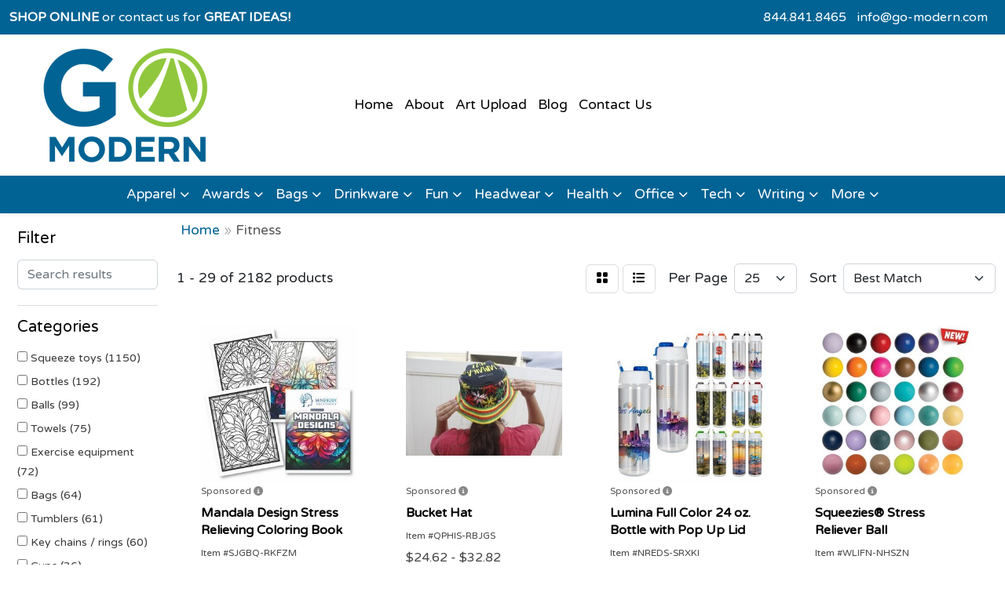

--- FILE ---
content_type: text/html
request_url: https://www.go-modern.com/ws/ws.dll/StartSrch?UID=217767&WENavID=16831059
body_size: 15153
content:
<!DOCTYPE html>
<html lang="en"><head>
<meta charset="utf-8">
<meta http-equiv="X-UA-Compatible" content="IE=edge">
<meta name="viewport" content="width=device-width, initial-scale=1">
<!-- The above 3 meta tags *must* come first in the head; any other head content must come *after* these tags -->


<link href="/distsite/styles/8/css/bootstrap.min.css" rel="stylesheet" />
<link href="https://fonts.googleapis.com/css?family=Open+Sans:400,600|Oswald:400,600" rel="stylesheet">
<link href="/distsite/styles/8/css/owl.carousel.min.css" rel="stylesheet">
<link href="/distsite/styles/8/css/nouislider.css" rel="stylesheet">
<!--<link href="/distsite/styles/8/css/menu.css" rel="stylesheet"/>-->
<link href="/distsite/styles/8/css/flexslider.css" rel="stylesheet">
<link href="/distsite/styles/8/css/all.min.css" rel="stylesheet">
<link href="/distsite/styles/8/css/slick/slick.css" rel="stylesheet"/>
<link href="/distsite/styles/8/css/lightbox/lightbox.css" rel="stylesheet"  />
<link href="/distsite/styles/8/css/yamm.css" rel="stylesheet" />
<!-- Custom styles for this theme -->
<link href="/we/we.dll/StyleSheet?UN=217767&Type=WETheme&TS=C45693.6382986111" rel="stylesheet">
<!-- Custom styles for this theme -->
<link href="/we/we.dll/StyleSheet?UN=217767&Type=WETheme-PS&TS=C45693.6382986111" rel="stylesheet">


<!-- HTML5 shim and Respond.js for IE8 support of HTML5 elements and media queries -->
<!--[if lt IE 9]>
      <script src="https://oss.maxcdn.com/html5shiv/3.7.3/html5shiv.min.js"></script>
      <script src="https://oss.maxcdn.com/respond/1.4.2/respond.min.js"></script>
    <![endif]-->

</head>

<body style="background:#fff;">


  <!-- Slide-Out Menu -->
  <div id="filter-menu" class="filter-menu">
    <button id="close-menu" class="btn-close"></button>
    <div class="menu-content">
      
<aside class="filter-sidebar">



<div class="filter-section first">
	<h2>Filter</h2>
	 <div class="input-group mb-3">
	 <input type="text" style="border-right:0;" placeholder="Search results" class="form-control text-search-within-results" name="SearchWithinResults" value="" maxlength="100" onkeyup="HandleTextFilter(event);">
	  <label class="input-group-text" style="background-color:#fff;"><a  style="display:none;" href="javascript:void(0);" class="remove-filter" data-toggle="tooltip" title="Clear" onclick="ClearTextFilter();"><i class="far fa-times" aria-hidden="true"></i> <span class="fa-sr-only">x</span></a></label>
	</div>
</div>

<a href="javascript:void(0);" class="clear-filters"  style="display:none;" onclick="ClearDrillDown();">Clear all filters</a>

<div class="filter-section" >
	<h2>Categories</h2>

	<div class="filter-list">

	 <div class="checkbox"><label><input class="filtercheckbox" type="checkbox" name="0|Squeeze toys" ><span> Squeeze toys (1150)</span></label></div><div class="checkbox"><label><input class="filtercheckbox" type="checkbox" name="0|Bottles" ><span> Bottles (192)</span></label></div><div class="checkbox"><label><input class="filtercheckbox" type="checkbox" name="0|Balls" ><span> Balls (99)</span></label></div><div class="checkbox"><label><input class="filtercheckbox" type="checkbox" name="0|Towels" ><span> Towels (75)</span></label></div><div class="checkbox"><label><input class="filtercheckbox" type="checkbox" name="0|Exercise equipment" ><span> Exercise equipment (72)</span></label></div><div class="checkbox"><label><input class="filtercheckbox" type="checkbox" name="0|Bags" ><span> Bags (64)</span></label></div><div class="checkbox"><label><input class="filtercheckbox" type="checkbox" name="0|Tumblers" ><span> Tumblers (61)</span></label></div><div class="checkbox"><label><input class="filtercheckbox" type="checkbox" name="0|Key chains / rings" ><span> Key chains / rings (60)</span></label></div><div class="checkbox"><label><input class="filtercheckbox" type="checkbox" name="0|Cups" ><span> Cups (36)</span></label></div><div class="checkbox"><label><input class="filtercheckbox" type="checkbox" name="0|Headbands" ><span> Headbands (33)</span></label></div><div class="show-filter"><div class="checkbox"><label><input class="filtercheckbox" type="checkbox" name="0|Headphones" ><span> Headphones (33)</span></label></div><div class="checkbox"><label><input class="filtercheckbox" type="checkbox" name="0|Download cards" ><span> Download cards (32)</span></label></div><div class="checkbox"><label><input class="filtercheckbox" type="checkbox" name="0|Shirts" ><span> Shirts (30)</span></label></div><div class="checkbox"><label><input class="filtercheckbox" type="checkbox" name="0|Mugs" ><span> Mugs (26)</span></label></div><div class="checkbox"><label><input class="filtercheckbox" type="checkbox" name="0|Ropes" ><span> Ropes (26)</span></label></div><div class="checkbox"><label><input class="filtercheckbox" type="checkbox" name="0|Cloths" ><span> Cloths (25)</span></label></div><div class="checkbox"><label><input class="filtercheckbox" type="checkbox" name="0|Food" ><span> Food (24)</span></label></div><div class="checkbox"><label><input class="filtercheckbox" type="checkbox" name="0|Phone accessories" ><span> Phone accessories (22)</span></label></div><div class="checkbox"><label><input class="filtercheckbox" type="checkbox" name="0|Backpacks" ><span> Backpacks (20)</span></label></div><div class="checkbox"><label><input class="filtercheckbox" type="checkbox" name="0|Massagers" ><span> Massagers (19)</span></label></div><div class="checkbox"><label><input class="filtercheckbox" type="checkbox" name="0|Shakers" ><span> Shakers (19)</span></label></div><div class="checkbox"><label><input class="filtercheckbox" type="checkbox" name="0|Mats" ><span> Mats (18)</span></label></div><div class="checkbox"><label><input class="filtercheckbox" type="checkbox" name="0|Ice packs" ><span> Ice packs (17)</span></label></div><div class="checkbox"><label><input class="filtercheckbox" type="checkbox" name="0|Charts" ><span> Charts (16)</span></label></div><div class="checkbox"><label><input class="filtercheckbox" type="checkbox" name="0|Heat packs" ><span> Heat packs (16)</span></label></div><div class="checkbox"><label><input class="filtercheckbox" type="checkbox" name="0|Toys" ><span> Toys (16)</span></label></div><div class="checkbox"><label><input class="filtercheckbox" type="checkbox" name="0|Hoodies" ><span> Hoodies (15)</span></label></div><div class="checkbox"><label><input class="filtercheckbox" type="checkbox" name="0|Pouches" ><span> Pouches (15)</span></label></div><div class="checkbox"><label><input class="filtercheckbox" type="checkbox" name="0|Wristbands" ><span> Wristbands (15)</span></label></div><div class="checkbox"><label><input class="filtercheckbox" type="checkbox" name="0|Glasses-drinking" ><span> Glasses-drinking (13)</span></label></div><div class="checkbox"><label><input class="filtercheckbox" type="checkbox" name="0|Fans" ><span> Fans (12)</span></label></div><div class="checkbox"><label><input class="filtercheckbox" type="checkbox" name="0|Uniforms" ><span> Uniforms (12)</span></label></div><div class="checkbox"><label><input class="filtercheckbox" type="checkbox" name="0|Decals" ><span> Decals (11)</span></label></div><div class="checkbox"><label><input class="filtercheckbox" type="checkbox" name="0|Fitness trackers" ><span> Fitness trackers (11)</span></label></div><div class="checkbox"><label><input class="filtercheckbox" type="checkbox" name="0|Straws" ><span> Straws (11)</span></label></div><div class="checkbox"><label><input class="filtercheckbox" type="checkbox" name="0|Brochures" ><span> Brochures (10)</span></label></div><div class="checkbox"><label><input class="filtercheckbox" type="checkbox" name="0|Candy" ><span> Candy (10)</span></label></div><div class="checkbox"><label><input class="filtercheckbox" type="checkbox" name="0|Games" ><span> Games (10)</span></label></div><div class="checkbox"><label><input class="filtercheckbox" type="checkbox" name="0|Information packets" ><span> Information packets (10)</span></label></div><div class="checkbox"><label><input class="filtercheckbox" type="checkbox" name="0|Pants" ><span> Pants (10)</span></label></div><div class="checkbox"><label><input class="filtercheckbox" type="checkbox" name="0|Signs" ><span> Signs (10)</span></label></div><div class="checkbox"><label><input class="filtercheckbox" type="checkbox" name="0|Beverage insulators" ><span> Beverage insulators (9)</span></label></div><div class="checkbox"><label><input class="filtercheckbox" type="checkbox" name="0|Magnets" ><span> Magnets (9)</span></label></div><div class="checkbox"><label><input class="filtercheckbox" type="checkbox" name="0|Socks" ><span> Socks (9)</span></label></div><div class="checkbox"><label><input class="filtercheckbox" type="checkbox" name="0|Calculators" ><span> Calculators (8)</span></label></div><div class="checkbox"><label><input class="filtercheckbox" type="checkbox" name="0|Coats" ><span> Coats (8)</span></label></div><div class="checkbox"><label><input class="filtercheckbox" type="checkbox" name="0|Coloring books" ><span> Coloring books (8)</span></label></div><div class="checkbox"><label><input class="filtercheckbox" type="checkbox" name="0|Kits-other" ><span> Kits-other (8)</span></label></div><div class="checkbox"><label><input class="filtercheckbox" type="checkbox" name="0|Blankets" ><span> Blankets (7)</span></label></div><div class="checkbox"><label><input class="filtercheckbox" type="checkbox" name="0|Cleaners" ><span> Cleaners (7)</span></label></div></div>

		<!-- wrapper for more filters -->
        <div class="show-filter">

		</div><!-- showfilters -->

	</div>

		<a href="#" class="show-more"  >Show more</a>
</div>


<div class="filter-section" >
	<h2>Features</h2>

		<div class="filter-list">

	  		<div class="checkbox"><label><input class="filtercheckbox" type="checkbox" name="2|Novelty" ><span> Novelty (630)</span></label></div><div class="checkbox"><label><input class="filtercheckbox" type="checkbox" name="2|Squeeze" ><span> Squeeze (590)</span></label></div><div class="checkbox"><label><input class="filtercheckbox" type="checkbox" name="2|Squishy" ><span> Squishy (574)</span></label></div><div class="checkbox"><label><input class="filtercheckbox" type="checkbox" name="2|Stress toy" ><span> Stress toy (574)</span></label></div><div class="checkbox"><label><input class="filtercheckbox" type="checkbox" name="2|Anxiety" ><span> Anxiety (565)</span></label></div><div class="checkbox"><label><input class="filtercheckbox" type="checkbox" name="2|Tension" ><span> Tension (564)</span></label></div><div class="checkbox"><label><input class="filtercheckbox" type="checkbox" name="2|Frustration" ><span> Frustration (561)</span></label></div><div class="checkbox"><label><input class="filtercheckbox" type="checkbox" name="2|Sports" ><span> Sports (201)</span></label></div><div class="checkbox"><label><input class="filtercheckbox" type="checkbox" name="2|Stress reliever" ><span> Stress reliever (160)</span></label></div><div class="checkbox"><label><input class="filtercheckbox" type="checkbox" name="2|Stress" ><span> Stress (145)</span></label></div><div class="show-filter"><div class="checkbox"><label><input class="filtercheckbox" type="checkbox" name="2|Health" ><span> Health (139)</span></label></div><div class="checkbox"><label><input class="filtercheckbox" type="checkbox" name="2|Reliever" ><span> Reliever (131)</span></label></div><div class="checkbox"><label><input class="filtercheckbox" type="checkbox" name="2|Drinkware" ><span> Drinkware (127)</span></label></div><div class="checkbox"><label><input class="filtercheckbox" type="checkbox" name="2|Fitness" ><span> Fitness (125)</span></label></div><div class="checkbox"><label><input class="filtercheckbox" type="checkbox" name="2|Wellness" ><span> Wellness (111)</span></label></div><div class="checkbox"><label><input class="filtercheckbox" type="checkbox" name="2|Exercise" ><span> Exercise (109)</span></label></div><div class="checkbox"><label><input class="filtercheckbox" type="checkbox" name="2|Ball" ><span> Ball (102)</span></label></div><div class="checkbox"><label><input class="filtercheckbox" type="checkbox" name="2|Animal" ><span> Animal (100)</span></label></div><div class="checkbox"><label><input class="filtercheckbox" type="checkbox" name="2|Travel" ><span> Travel (90)</span></label></div><div class="checkbox"><label><input class="filtercheckbox" type="checkbox" name="2|Bottle" ><span> Bottle (83)</span></label></div><div class="checkbox"><label><input class="filtercheckbox" type="checkbox" name="2|Round" ><span> Round (83)</span></label></div><div class="checkbox"><label><input class="filtercheckbox" type="checkbox" name="2|Bpa free" ><span> Bpa free (82)</span></label></div><div class="checkbox"><label><input class="filtercheckbox" type="checkbox" name="2|Gym" ><span> Gym (82)</span></label></div><div class="checkbox"><label><input class="filtercheckbox" type="checkbox" name="2|Reusable" ><span> Reusable (77)</span></label></div><div class="checkbox"><label><input class="filtercheckbox" type="checkbox" name="2|Squeezable" ><span> Squeezable (67)</span></label></div><div class="checkbox"><label><input class="filtercheckbox" type="checkbox" name="2|Stress ball" ><span> Stress ball (67)</span></label></div><div class="checkbox"><label><input class="filtercheckbox" type="checkbox" name="2|Farm" ><span> Farm (66)</span></label></div><div class="checkbox"><label><input class="filtercheckbox" type="checkbox" name="2|Music" ><span> Music (64)</span></label></div><div class="checkbox"><label><input class="filtercheckbox" type="checkbox" name="2|Doctor" ><span> Doctor (63)</span></label></div><div class="checkbox"><label><input class="filtercheckbox" type="checkbox" name="2|Medical" ><span> Medical (62)</span></label></div><div class="checkbox"><label><input class="filtercheckbox" type="checkbox" name="2|Tumbler" ><span> Tumbler (56)</span></label></div><div class="checkbox"><label><input class="filtercheckbox" type="checkbox" name="2|Beverage holder" ><span> Beverage holder (53)</span></label></div><div class="checkbox"><label><input class="filtercheckbox" type="checkbox" name="2|Relieve stress" ><span> Relieve stress (52)</span></label></div><div class="checkbox"><label><input class="filtercheckbox" type="checkbox" name="2|Workout" ><span> Workout (51)</span></label></div><div class="checkbox"><label><input class="filtercheckbox" type="checkbox" name="2|Coffee" ><span> Coffee (49)</span></label></div><div class="checkbox"><label><input class="filtercheckbox" type="checkbox" name="2|Stainless steel" ><span> Stainless steel (49)</span></label></div><div class="checkbox"><label><input class="filtercheckbox" type="checkbox" name="2|Ocean" ><span> Ocean (48)</span></label></div><div class="checkbox"><label><input class="filtercheckbox" type="checkbox" name="2|School" ><span> School (48)</span></label></div><div class="checkbox"><label><input class="filtercheckbox" type="checkbox" name="2|Handheld" ><span> Handheld (47)</span></label></div><div class="checkbox"><label><input class="filtercheckbox" type="checkbox" name="2|Plastic" ><span> Plastic (47)</span></label></div><div class="checkbox"><label><input class="filtercheckbox" type="checkbox" name="2|Sea" ><span> Sea (47)</span></label></div><div class="checkbox"><label><input class="filtercheckbox" type="checkbox" name="2|Eco friendly" ><span> Eco friendly (46)</span></label></div><div class="checkbox"><label><input class="filtercheckbox" type="checkbox" name="2|Food" ><span> Food (46)</span></label></div><div class="checkbox"><label><input class="filtercheckbox" type="checkbox" name="2|Novelties" ><span> Novelties (46)</span></label></div><div class="checkbox"><label><input class="filtercheckbox" type="checkbox" name="2|Keys" ><span> Keys (45)</span></label></div><div class="checkbox"><label><input class="filtercheckbox" type="checkbox" name="2|Office" ><span> Office (45)</span></label></div><div class="checkbox"><label><input class="filtercheckbox" type="checkbox" name="2|Exercise hand muscle" ><span> Exercise hand muscle (44)</span></label></div><div class="checkbox"><label><input class="filtercheckbox" type="checkbox" name="2|Full color" ><span> Full color (44)</span></label></div><div class="checkbox"><label><input class="filtercheckbox" type="checkbox" name="2|Mug" ><span> Mug (44)</span></label></div><div class="checkbox"><label><input class="filtercheckbox" type="checkbox" name="2|Wide mouth" ><span> Wide mouth (44)</span></label></div></div>

			<!-- wrapper for more filters -->
			<div class="show-filter">

			</div><!-- showfilters -->
 		</div>
		<a href="#" class="show-more"  >Show more</a>


</div>


<div class="filter-section" >
	<h2>Colors</h2>

		<div class="filter-list">

		  	<div class="checkbox"><label><input class="filtercheckbox" type="checkbox" name="1|White" ><span> White (547)</span></label></div><div class="checkbox"><label><input class="filtercheckbox" type="checkbox" name="1|Black" ><span> Black (499)</span></label></div><div class="checkbox"><label><input class="filtercheckbox" type="checkbox" name="1|Red" ><span> Red (450)</span></label></div><div class="checkbox"><label><input class="filtercheckbox" type="checkbox" name="1|Blue" ><span> Blue (324)</span></label></div><div class="checkbox"><label><input class="filtercheckbox" type="checkbox" name="1|Orange" ><span> Orange (250)</span></label></div><div class="checkbox"><label><input class="filtercheckbox" type="checkbox" name="1|Green" ><span> Green (244)</span></label></div><div class="checkbox"><label><input class="filtercheckbox" type="checkbox" name="1|Yellow" ><span> Yellow (202)</span></label></div><div class="checkbox"><label><input class="filtercheckbox" type="checkbox" name="1|Gray" ><span> Gray (175)</span></label></div><div class="checkbox"><label><input class="filtercheckbox" type="checkbox" name="1|Various" ><span> Various (142)</span></label></div><div class="checkbox"><label><input class="filtercheckbox" type="checkbox" name="1|Purple" ><span> Purple (121)</span></label></div><div class="show-filter"><div class="checkbox"><label><input class="filtercheckbox" type="checkbox" name="1|Royal blue" ><span> Royal blue (119)</span></label></div><div class="checkbox"><label><input class="filtercheckbox" type="checkbox" name="1|Pink" ><span> Pink (114)</span></label></div><div class="checkbox"><label><input class="filtercheckbox" type="checkbox" name="1|Navy blue" ><span> Navy blue (112)</span></label></div><div class="checkbox"><label><input class="filtercheckbox" type="checkbox" name="1|Brown" ><span> Brown (103)</span></label></div><div class="checkbox"><label><input class="filtercheckbox" type="checkbox" name="1|Lime green" ><span> Lime green (102)</span></label></div><div class="checkbox"><label><input class="filtercheckbox" type="checkbox" name="1|Clear" ><span> Clear (88)</span></label></div><div class="checkbox"><label><input class="filtercheckbox" type="checkbox" name="1|Silver" ><span> Silver (76)</span></label></div><div class="checkbox"><label><input class="filtercheckbox" type="checkbox" name="1|Smoke" ><span> Smoke (58)</span></label></div><div class="checkbox"><label><input class="filtercheckbox" type="checkbox" name="1|Gold" ><span> Gold (54)</span></label></div><div class="checkbox"><label><input class="filtercheckbox" type="checkbox" name="1|Translucent blue" ><span> Translucent blue (52)</span></label></div><div class="checkbox"><label><input class="filtercheckbox" type="checkbox" name="1|Translucent red" ><span> Translucent red (49)</span></label></div><div class="checkbox"><label><input class="filtercheckbox" type="checkbox" name="1|Light blue" ><span> Light blue (44)</span></label></div><div class="checkbox"><label><input class="filtercheckbox" type="checkbox" name="1|Translucent green" ><span> Translucent green (40)</span></label></div><div class="checkbox"><label><input class="filtercheckbox" type="checkbox" name="1|Teal" ><span> Teal (37)</span></label></div><div class="checkbox"><label><input class="filtercheckbox" type="checkbox" name="1|Violet" ><span> Violet (27)</span></label></div><div class="checkbox"><label><input class="filtercheckbox" type="checkbox" name="1|Black/white" ><span> Black/white (26)</span></label></div><div class="checkbox"><label><input class="filtercheckbox" type="checkbox" name="1|Translucent orange" ><span> Translucent orange (24)</span></label></div><div class="checkbox"><label><input class="filtercheckbox" type="checkbox" name="1|Smoke gray" ><span> Smoke gray (23)</span></label></div><div class="checkbox"><label><input class="filtercheckbox" type="checkbox" name="1|Translucent violet" ><span> Translucent violet (23)</span></label></div><div class="checkbox"><label><input class="filtercheckbox" type="checkbox" name="1|Hot pink" ><span> Hot pink (22)</span></label></div><div class="checkbox"><label><input class="filtercheckbox" type="checkbox" name="1|Cyan" ><span> Cyan (21)</span></label></div><div class="checkbox"><label><input class="filtercheckbox" type="checkbox" name="1|Dark green" ><span> Dark green (21)</span></label></div><div class="checkbox"><label><input class="filtercheckbox" type="checkbox" name="1|Gray heather" ><span> Gray heather (18)</span></label></div><div class="checkbox"><label><input class="filtercheckbox" type="checkbox" name="1|Blue/white" ><span> Blue/white (17)</span></label></div><div class="checkbox"><label><input class="filtercheckbox" type="checkbox" name="1|Sky blue" ><span> Sky blue (17)</span></label></div><div class="checkbox"><label><input class="filtercheckbox" type="checkbox" name="1|Maroon red" ><span> Maroon red (16)</span></label></div><div class="checkbox"><label><input class="filtercheckbox" type="checkbox" name="1|White/black" ><span> White/black (16)</span></label></div><div class="checkbox"><label><input class="filtercheckbox" type="checkbox" name="1|Forest green" ><span> Forest green (15)</span></label></div><div class="checkbox"><label><input class="filtercheckbox" type="checkbox" name="1|Tan" ><span> Tan (15)</span></label></div><div class="checkbox"><label><input class="filtercheckbox" type="checkbox" name="1|Beige" ><span> Beige (13)</span></label></div><div class="checkbox"><label><input class="filtercheckbox" type="checkbox" name="1|Burgundy" ><span> Burgundy (13)</span></label></div><div class="checkbox"><label><input class="filtercheckbox" type="checkbox" name="1|Frost" ><span> Frost (13)</span></label></div><div class="checkbox"><label><input class="filtercheckbox" type="checkbox" name="1|Rainbow" ><span> Rainbow (13)</span></label></div><div class="checkbox"><label><input class="filtercheckbox" type="checkbox" name="1|Burgundy red" ><span> Burgundy red (11)</span></label></div><div class="checkbox"><label><input class="filtercheckbox" type="checkbox" name="1|Cream" ><span> Cream (11)</span></label></div><div class="checkbox"><label><input class="filtercheckbox" type="checkbox" name="1|Kelly green" ><span> Kelly green (11)</span></label></div><div class="checkbox"><label><input class="filtercheckbox" type="checkbox" name="1|Teal green" ><span> Teal green (11)</span></label></div><div class="checkbox"><label><input class="filtercheckbox" type="checkbox" name="1|Charcoal gray" ><span> Charcoal gray (10)</span></label></div><div class="checkbox"><label><input class="filtercheckbox" type="checkbox" name="1|Columbia blue" ><span> Columbia blue (10)</span></label></div><div class="checkbox"><label><input class="filtercheckbox" type="checkbox" name="1|Light pink" ><span> Light pink (10)</span></label></div></div>


			<!-- wrapper for more filters -->
			<div class="show-filter">

			</div><!-- showfilters -->

		  </div>

		<a href="#" class="show-more"  >Show more</a>
</div>


<div class="filter-section"  >
	<h2>Price Range</h2>
	<div class="filter-price-wrap">
		<div class="filter-price-inner">
			<div class="input-group">
				<span class="input-group-text input-group-text-white">$</span>
				<input type="text" class="form-control form-control-sm filter-min-prices" name="min-prices" value="" placeholder="Min" onkeyup="HandlePriceFilter(event);">
			</div>
			<div class="input-group">
				<span class="input-group-text input-group-text-white">$</span>
				<input type="text" class="form-control form-control-sm filter-max-prices" name="max-prices" value="" placeholder="Max" onkeyup="HandlePriceFilter(event);">
			</div>
		</div>
		<a href="javascript:void(0)" onclick="SetPriceFilter();" ><i class="fa-solid fa-chevron-right"></i></a>
	</div>
</div>

<div class="filter-section"   >
	<h2>Quantity</h2>
	<div class="filter-price-wrap mb-2">
		<input type="text" class="form-control form-control-sm filter-quantity" value="" placeholder="Qty" onkeyup="HandleQuantityFilter(event);">
		<a href="javascript:void(0)" onclick="SetQuantityFilter();"><i class="fa-solid fa-chevron-right"></i></a>
	</div>
</div>




	</aside>

    </div>
</div>




	<div class="container-fluid">
		<div class="row">

			<div class="col-md-3 col-lg-2">
        <div class="d-none d-md-block">
          <div id="desktop-filter">
            
<aside class="filter-sidebar">



<div class="filter-section first">
	<h2>Filter</h2>
	 <div class="input-group mb-3">
	 <input type="text" style="border-right:0;" placeholder="Search results" class="form-control text-search-within-results" name="SearchWithinResults" value="" maxlength="100" onkeyup="HandleTextFilter(event);">
	  <label class="input-group-text" style="background-color:#fff;"><a  style="display:none;" href="javascript:void(0);" class="remove-filter" data-toggle="tooltip" title="Clear" onclick="ClearTextFilter();"><i class="far fa-times" aria-hidden="true"></i> <span class="fa-sr-only">x</span></a></label>
	</div>
</div>

<a href="javascript:void(0);" class="clear-filters"  style="display:none;" onclick="ClearDrillDown();">Clear all filters</a>

<div class="filter-section" >
	<h2>Categories</h2>

	<div class="filter-list">

	 <div class="checkbox"><label><input class="filtercheckbox" type="checkbox" name="0|Squeeze toys" ><span> Squeeze toys (1150)</span></label></div><div class="checkbox"><label><input class="filtercheckbox" type="checkbox" name="0|Bottles" ><span> Bottles (192)</span></label></div><div class="checkbox"><label><input class="filtercheckbox" type="checkbox" name="0|Balls" ><span> Balls (99)</span></label></div><div class="checkbox"><label><input class="filtercheckbox" type="checkbox" name="0|Towels" ><span> Towels (75)</span></label></div><div class="checkbox"><label><input class="filtercheckbox" type="checkbox" name="0|Exercise equipment" ><span> Exercise equipment (72)</span></label></div><div class="checkbox"><label><input class="filtercheckbox" type="checkbox" name="0|Bags" ><span> Bags (64)</span></label></div><div class="checkbox"><label><input class="filtercheckbox" type="checkbox" name="0|Tumblers" ><span> Tumblers (61)</span></label></div><div class="checkbox"><label><input class="filtercheckbox" type="checkbox" name="0|Key chains / rings" ><span> Key chains / rings (60)</span></label></div><div class="checkbox"><label><input class="filtercheckbox" type="checkbox" name="0|Cups" ><span> Cups (36)</span></label></div><div class="checkbox"><label><input class="filtercheckbox" type="checkbox" name="0|Headbands" ><span> Headbands (33)</span></label></div><div class="show-filter"><div class="checkbox"><label><input class="filtercheckbox" type="checkbox" name="0|Headphones" ><span> Headphones (33)</span></label></div><div class="checkbox"><label><input class="filtercheckbox" type="checkbox" name="0|Download cards" ><span> Download cards (32)</span></label></div><div class="checkbox"><label><input class="filtercheckbox" type="checkbox" name="0|Shirts" ><span> Shirts (30)</span></label></div><div class="checkbox"><label><input class="filtercheckbox" type="checkbox" name="0|Mugs" ><span> Mugs (26)</span></label></div><div class="checkbox"><label><input class="filtercheckbox" type="checkbox" name="0|Ropes" ><span> Ropes (26)</span></label></div><div class="checkbox"><label><input class="filtercheckbox" type="checkbox" name="0|Cloths" ><span> Cloths (25)</span></label></div><div class="checkbox"><label><input class="filtercheckbox" type="checkbox" name="0|Food" ><span> Food (24)</span></label></div><div class="checkbox"><label><input class="filtercheckbox" type="checkbox" name="0|Phone accessories" ><span> Phone accessories (22)</span></label></div><div class="checkbox"><label><input class="filtercheckbox" type="checkbox" name="0|Backpacks" ><span> Backpacks (20)</span></label></div><div class="checkbox"><label><input class="filtercheckbox" type="checkbox" name="0|Massagers" ><span> Massagers (19)</span></label></div><div class="checkbox"><label><input class="filtercheckbox" type="checkbox" name="0|Shakers" ><span> Shakers (19)</span></label></div><div class="checkbox"><label><input class="filtercheckbox" type="checkbox" name="0|Mats" ><span> Mats (18)</span></label></div><div class="checkbox"><label><input class="filtercheckbox" type="checkbox" name="0|Ice packs" ><span> Ice packs (17)</span></label></div><div class="checkbox"><label><input class="filtercheckbox" type="checkbox" name="0|Charts" ><span> Charts (16)</span></label></div><div class="checkbox"><label><input class="filtercheckbox" type="checkbox" name="0|Heat packs" ><span> Heat packs (16)</span></label></div><div class="checkbox"><label><input class="filtercheckbox" type="checkbox" name="0|Toys" ><span> Toys (16)</span></label></div><div class="checkbox"><label><input class="filtercheckbox" type="checkbox" name="0|Hoodies" ><span> Hoodies (15)</span></label></div><div class="checkbox"><label><input class="filtercheckbox" type="checkbox" name="0|Pouches" ><span> Pouches (15)</span></label></div><div class="checkbox"><label><input class="filtercheckbox" type="checkbox" name="0|Wristbands" ><span> Wristbands (15)</span></label></div><div class="checkbox"><label><input class="filtercheckbox" type="checkbox" name="0|Glasses-drinking" ><span> Glasses-drinking (13)</span></label></div><div class="checkbox"><label><input class="filtercheckbox" type="checkbox" name="0|Fans" ><span> Fans (12)</span></label></div><div class="checkbox"><label><input class="filtercheckbox" type="checkbox" name="0|Uniforms" ><span> Uniforms (12)</span></label></div><div class="checkbox"><label><input class="filtercheckbox" type="checkbox" name="0|Decals" ><span> Decals (11)</span></label></div><div class="checkbox"><label><input class="filtercheckbox" type="checkbox" name="0|Fitness trackers" ><span> Fitness trackers (11)</span></label></div><div class="checkbox"><label><input class="filtercheckbox" type="checkbox" name="0|Straws" ><span> Straws (11)</span></label></div><div class="checkbox"><label><input class="filtercheckbox" type="checkbox" name="0|Brochures" ><span> Brochures (10)</span></label></div><div class="checkbox"><label><input class="filtercheckbox" type="checkbox" name="0|Candy" ><span> Candy (10)</span></label></div><div class="checkbox"><label><input class="filtercheckbox" type="checkbox" name="0|Games" ><span> Games (10)</span></label></div><div class="checkbox"><label><input class="filtercheckbox" type="checkbox" name="0|Information packets" ><span> Information packets (10)</span></label></div><div class="checkbox"><label><input class="filtercheckbox" type="checkbox" name="0|Pants" ><span> Pants (10)</span></label></div><div class="checkbox"><label><input class="filtercheckbox" type="checkbox" name="0|Signs" ><span> Signs (10)</span></label></div><div class="checkbox"><label><input class="filtercheckbox" type="checkbox" name="0|Beverage insulators" ><span> Beverage insulators (9)</span></label></div><div class="checkbox"><label><input class="filtercheckbox" type="checkbox" name="0|Magnets" ><span> Magnets (9)</span></label></div><div class="checkbox"><label><input class="filtercheckbox" type="checkbox" name="0|Socks" ><span> Socks (9)</span></label></div><div class="checkbox"><label><input class="filtercheckbox" type="checkbox" name="0|Calculators" ><span> Calculators (8)</span></label></div><div class="checkbox"><label><input class="filtercheckbox" type="checkbox" name="0|Coats" ><span> Coats (8)</span></label></div><div class="checkbox"><label><input class="filtercheckbox" type="checkbox" name="0|Coloring books" ><span> Coloring books (8)</span></label></div><div class="checkbox"><label><input class="filtercheckbox" type="checkbox" name="0|Kits-other" ><span> Kits-other (8)</span></label></div><div class="checkbox"><label><input class="filtercheckbox" type="checkbox" name="0|Blankets" ><span> Blankets (7)</span></label></div><div class="checkbox"><label><input class="filtercheckbox" type="checkbox" name="0|Cleaners" ><span> Cleaners (7)</span></label></div></div>

		<!-- wrapper for more filters -->
        <div class="show-filter">

		</div><!-- showfilters -->

	</div>

		<a href="#" class="show-more"  >Show more</a>
</div>


<div class="filter-section" >
	<h2>Features</h2>

		<div class="filter-list">

	  		<div class="checkbox"><label><input class="filtercheckbox" type="checkbox" name="2|Novelty" ><span> Novelty (630)</span></label></div><div class="checkbox"><label><input class="filtercheckbox" type="checkbox" name="2|Squeeze" ><span> Squeeze (590)</span></label></div><div class="checkbox"><label><input class="filtercheckbox" type="checkbox" name="2|Squishy" ><span> Squishy (574)</span></label></div><div class="checkbox"><label><input class="filtercheckbox" type="checkbox" name="2|Stress toy" ><span> Stress toy (574)</span></label></div><div class="checkbox"><label><input class="filtercheckbox" type="checkbox" name="2|Anxiety" ><span> Anxiety (565)</span></label></div><div class="checkbox"><label><input class="filtercheckbox" type="checkbox" name="2|Tension" ><span> Tension (564)</span></label></div><div class="checkbox"><label><input class="filtercheckbox" type="checkbox" name="2|Frustration" ><span> Frustration (561)</span></label></div><div class="checkbox"><label><input class="filtercheckbox" type="checkbox" name="2|Sports" ><span> Sports (201)</span></label></div><div class="checkbox"><label><input class="filtercheckbox" type="checkbox" name="2|Stress reliever" ><span> Stress reliever (160)</span></label></div><div class="checkbox"><label><input class="filtercheckbox" type="checkbox" name="2|Stress" ><span> Stress (145)</span></label></div><div class="show-filter"><div class="checkbox"><label><input class="filtercheckbox" type="checkbox" name="2|Health" ><span> Health (139)</span></label></div><div class="checkbox"><label><input class="filtercheckbox" type="checkbox" name="2|Reliever" ><span> Reliever (131)</span></label></div><div class="checkbox"><label><input class="filtercheckbox" type="checkbox" name="2|Drinkware" ><span> Drinkware (127)</span></label></div><div class="checkbox"><label><input class="filtercheckbox" type="checkbox" name="2|Fitness" ><span> Fitness (125)</span></label></div><div class="checkbox"><label><input class="filtercheckbox" type="checkbox" name="2|Wellness" ><span> Wellness (111)</span></label></div><div class="checkbox"><label><input class="filtercheckbox" type="checkbox" name="2|Exercise" ><span> Exercise (109)</span></label></div><div class="checkbox"><label><input class="filtercheckbox" type="checkbox" name="2|Ball" ><span> Ball (102)</span></label></div><div class="checkbox"><label><input class="filtercheckbox" type="checkbox" name="2|Animal" ><span> Animal (100)</span></label></div><div class="checkbox"><label><input class="filtercheckbox" type="checkbox" name="2|Travel" ><span> Travel (90)</span></label></div><div class="checkbox"><label><input class="filtercheckbox" type="checkbox" name="2|Bottle" ><span> Bottle (83)</span></label></div><div class="checkbox"><label><input class="filtercheckbox" type="checkbox" name="2|Round" ><span> Round (83)</span></label></div><div class="checkbox"><label><input class="filtercheckbox" type="checkbox" name="2|Bpa free" ><span> Bpa free (82)</span></label></div><div class="checkbox"><label><input class="filtercheckbox" type="checkbox" name="2|Gym" ><span> Gym (82)</span></label></div><div class="checkbox"><label><input class="filtercheckbox" type="checkbox" name="2|Reusable" ><span> Reusable (77)</span></label></div><div class="checkbox"><label><input class="filtercheckbox" type="checkbox" name="2|Squeezable" ><span> Squeezable (67)</span></label></div><div class="checkbox"><label><input class="filtercheckbox" type="checkbox" name="2|Stress ball" ><span> Stress ball (67)</span></label></div><div class="checkbox"><label><input class="filtercheckbox" type="checkbox" name="2|Farm" ><span> Farm (66)</span></label></div><div class="checkbox"><label><input class="filtercheckbox" type="checkbox" name="2|Music" ><span> Music (64)</span></label></div><div class="checkbox"><label><input class="filtercheckbox" type="checkbox" name="2|Doctor" ><span> Doctor (63)</span></label></div><div class="checkbox"><label><input class="filtercheckbox" type="checkbox" name="2|Medical" ><span> Medical (62)</span></label></div><div class="checkbox"><label><input class="filtercheckbox" type="checkbox" name="2|Tumbler" ><span> Tumbler (56)</span></label></div><div class="checkbox"><label><input class="filtercheckbox" type="checkbox" name="2|Beverage holder" ><span> Beverage holder (53)</span></label></div><div class="checkbox"><label><input class="filtercheckbox" type="checkbox" name="2|Relieve stress" ><span> Relieve stress (52)</span></label></div><div class="checkbox"><label><input class="filtercheckbox" type="checkbox" name="2|Workout" ><span> Workout (51)</span></label></div><div class="checkbox"><label><input class="filtercheckbox" type="checkbox" name="2|Coffee" ><span> Coffee (49)</span></label></div><div class="checkbox"><label><input class="filtercheckbox" type="checkbox" name="2|Stainless steel" ><span> Stainless steel (49)</span></label></div><div class="checkbox"><label><input class="filtercheckbox" type="checkbox" name="2|Ocean" ><span> Ocean (48)</span></label></div><div class="checkbox"><label><input class="filtercheckbox" type="checkbox" name="2|School" ><span> School (48)</span></label></div><div class="checkbox"><label><input class="filtercheckbox" type="checkbox" name="2|Handheld" ><span> Handheld (47)</span></label></div><div class="checkbox"><label><input class="filtercheckbox" type="checkbox" name="2|Plastic" ><span> Plastic (47)</span></label></div><div class="checkbox"><label><input class="filtercheckbox" type="checkbox" name="2|Sea" ><span> Sea (47)</span></label></div><div class="checkbox"><label><input class="filtercheckbox" type="checkbox" name="2|Eco friendly" ><span> Eco friendly (46)</span></label></div><div class="checkbox"><label><input class="filtercheckbox" type="checkbox" name="2|Food" ><span> Food (46)</span></label></div><div class="checkbox"><label><input class="filtercheckbox" type="checkbox" name="2|Novelties" ><span> Novelties (46)</span></label></div><div class="checkbox"><label><input class="filtercheckbox" type="checkbox" name="2|Keys" ><span> Keys (45)</span></label></div><div class="checkbox"><label><input class="filtercheckbox" type="checkbox" name="2|Office" ><span> Office (45)</span></label></div><div class="checkbox"><label><input class="filtercheckbox" type="checkbox" name="2|Exercise hand muscle" ><span> Exercise hand muscle (44)</span></label></div><div class="checkbox"><label><input class="filtercheckbox" type="checkbox" name="2|Full color" ><span> Full color (44)</span></label></div><div class="checkbox"><label><input class="filtercheckbox" type="checkbox" name="2|Mug" ><span> Mug (44)</span></label></div><div class="checkbox"><label><input class="filtercheckbox" type="checkbox" name="2|Wide mouth" ><span> Wide mouth (44)</span></label></div></div>

			<!-- wrapper for more filters -->
			<div class="show-filter">

			</div><!-- showfilters -->
 		</div>
		<a href="#" class="show-more"  >Show more</a>


</div>


<div class="filter-section" >
	<h2>Colors</h2>

		<div class="filter-list">

		  	<div class="checkbox"><label><input class="filtercheckbox" type="checkbox" name="1|White" ><span> White (547)</span></label></div><div class="checkbox"><label><input class="filtercheckbox" type="checkbox" name="1|Black" ><span> Black (499)</span></label></div><div class="checkbox"><label><input class="filtercheckbox" type="checkbox" name="1|Red" ><span> Red (450)</span></label></div><div class="checkbox"><label><input class="filtercheckbox" type="checkbox" name="1|Blue" ><span> Blue (324)</span></label></div><div class="checkbox"><label><input class="filtercheckbox" type="checkbox" name="1|Orange" ><span> Orange (250)</span></label></div><div class="checkbox"><label><input class="filtercheckbox" type="checkbox" name="1|Green" ><span> Green (244)</span></label></div><div class="checkbox"><label><input class="filtercheckbox" type="checkbox" name="1|Yellow" ><span> Yellow (202)</span></label></div><div class="checkbox"><label><input class="filtercheckbox" type="checkbox" name="1|Gray" ><span> Gray (175)</span></label></div><div class="checkbox"><label><input class="filtercheckbox" type="checkbox" name="1|Various" ><span> Various (142)</span></label></div><div class="checkbox"><label><input class="filtercheckbox" type="checkbox" name="1|Purple" ><span> Purple (121)</span></label></div><div class="show-filter"><div class="checkbox"><label><input class="filtercheckbox" type="checkbox" name="1|Royal blue" ><span> Royal blue (119)</span></label></div><div class="checkbox"><label><input class="filtercheckbox" type="checkbox" name="1|Pink" ><span> Pink (114)</span></label></div><div class="checkbox"><label><input class="filtercheckbox" type="checkbox" name="1|Navy blue" ><span> Navy blue (112)</span></label></div><div class="checkbox"><label><input class="filtercheckbox" type="checkbox" name="1|Brown" ><span> Brown (103)</span></label></div><div class="checkbox"><label><input class="filtercheckbox" type="checkbox" name="1|Lime green" ><span> Lime green (102)</span></label></div><div class="checkbox"><label><input class="filtercheckbox" type="checkbox" name="1|Clear" ><span> Clear (88)</span></label></div><div class="checkbox"><label><input class="filtercheckbox" type="checkbox" name="1|Silver" ><span> Silver (76)</span></label></div><div class="checkbox"><label><input class="filtercheckbox" type="checkbox" name="1|Smoke" ><span> Smoke (58)</span></label></div><div class="checkbox"><label><input class="filtercheckbox" type="checkbox" name="1|Gold" ><span> Gold (54)</span></label></div><div class="checkbox"><label><input class="filtercheckbox" type="checkbox" name="1|Translucent blue" ><span> Translucent blue (52)</span></label></div><div class="checkbox"><label><input class="filtercheckbox" type="checkbox" name="1|Translucent red" ><span> Translucent red (49)</span></label></div><div class="checkbox"><label><input class="filtercheckbox" type="checkbox" name="1|Light blue" ><span> Light blue (44)</span></label></div><div class="checkbox"><label><input class="filtercheckbox" type="checkbox" name="1|Translucent green" ><span> Translucent green (40)</span></label></div><div class="checkbox"><label><input class="filtercheckbox" type="checkbox" name="1|Teal" ><span> Teal (37)</span></label></div><div class="checkbox"><label><input class="filtercheckbox" type="checkbox" name="1|Violet" ><span> Violet (27)</span></label></div><div class="checkbox"><label><input class="filtercheckbox" type="checkbox" name="1|Black/white" ><span> Black/white (26)</span></label></div><div class="checkbox"><label><input class="filtercheckbox" type="checkbox" name="1|Translucent orange" ><span> Translucent orange (24)</span></label></div><div class="checkbox"><label><input class="filtercheckbox" type="checkbox" name="1|Smoke gray" ><span> Smoke gray (23)</span></label></div><div class="checkbox"><label><input class="filtercheckbox" type="checkbox" name="1|Translucent violet" ><span> Translucent violet (23)</span></label></div><div class="checkbox"><label><input class="filtercheckbox" type="checkbox" name="1|Hot pink" ><span> Hot pink (22)</span></label></div><div class="checkbox"><label><input class="filtercheckbox" type="checkbox" name="1|Cyan" ><span> Cyan (21)</span></label></div><div class="checkbox"><label><input class="filtercheckbox" type="checkbox" name="1|Dark green" ><span> Dark green (21)</span></label></div><div class="checkbox"><label><input class="filtercheckbox" type="checkbox" name="1|Gray heather" ><span> Gray heather (18)</span></label></div><div class="checkbox"><label><input class="filtercheckbox" type="checkbox" name="1|Blue/white" ><span> Blue/white (17)</span></label></div><div class="checkbox"><label><input class="filtercheckbox" type="checkbox" name="1|Sky blue" ><span> Sky blue (17)</span></label></div><div class="checkbox"><label><input class="filtercheckbox" type="checkbox" name="1|Maroon red" ><span> Maroon red (16)</span></label></div><div class="checkbox"><label><input class="filtercheckbox" type="checkbox" name="1|White/black" ><span> White/black (16)</span></label></div><div class="checkbox"><label><input class="filtercheckbox" type="checkbox" name="1|Forest green" ><span> Forest green (15)</span></label></div><div class="checkbox"><label><input class="filtercheckbox" type="checkbox" name="1|Tan" ><span> Tan (15)</span></label></div><div class="checkbox"><label><input class="filtercheckbox" type="checkbox" name="1|Beige" ><span> Beige (13)</span></label></div><div class="checkbox"><label><input class="filtercheckbox" type="checkbox" name="1|Burgundy" ><span> Burgundy (13)</span></label></div><div class="checkbox"><label><input class="filtercheckbox" type="checkbox" name="1|Frost" ><span> Frost (13)</span></label></div><div class="checkbox"><label><input class="filtercheckbox" type="checkbox" name="1|Rainbow" ><span> Rainbow (13)</span></label></div><div class="checkbox"><label><input class="filtercheckbox" type="checkbox" name="1|Burgundy red" ><span> Burgundy red (11)</span></label></div><div class="checkbox"><label><input class="filtercheckbox" type="checkbox" name="1|Cream" ><span> Cream (11)</span></label></div><div class="checkbox"><label><input class="filtercheckbox" type="checkbox" name="1|Kelly green" ><span> Kelly green (11)</span></label></div><div class="checkbox"><label><input class="filtercheckbox" type="checkbox" name="1|Teal green" ><span> Teal green (11)</span></label></div><div class="checkbox"><label><input class="filtercheckbox" type="checkbox" name="1|Charcoal gray" ><span> Charcoal gray (10)</span></label></div><div class="checkbox"><label><input class="filtercheckbox" type="checkbox" name="1|Columbia blue" ><span> Columbia blue (10)</span></label></div><div class="checkbox"><label><input class="filtercheckbox" type="checkbox" name="1|Light pink" ><span> Light pink (10)</span></label></div></div>


			<!-- wrapper for more filters -->
			<div class="show-filter">

			</div><!-- showfilters -->

		  </div>

		<a href="#" class="show-more"  >Show more</a>
</div>


<div class="filter-section"  >
	<h2>Price Range</h2>
	<div class="filter-price-wrap">
		<div class="filter-price-inner">
			<div class="input-group">
				<span class="input-group-text input-group-text-white">$</span>
				<input type="text" class="form-control form-control-sm filter-min-prices" name="min-prices" value="" placeholder="Min" onkeyup="HandlePriceFilter(event);">
			</div>
			<div class="input-group">
				<span class="input-group-text input-group-text-white">$</span>
				<input type="text" class="form-control form-control-sm filter-max-prices" name="max-prices" value="" placeholder="Max" onkeyup="HandlePriceFilter(event);">
			</div>
		</div>
		<a href="javascript:void(0)" onclick="SetPriceFilter();" ><i class="fa-solid fa-chevron-right"></i></a>
	</div>
</div>

<div class="filter-section"   >
	<h2>Quantity</h2>
	<div class="filter-price-wrap mb-2">
		<input type="text" class="form-control form-control-sm filter-quantity" value="" placeholder="Qty" onkeyup="HandleQuantityFilter(event);">
		<a href="javascript:void(0)" onclick="SetQuantityFilter();"><i class="fa-solid fa-chevron-right"></i></a>
	</div>
</div>




	</aside>

          </div>
        </div>
			</div>

			<div class="col-md-9 col-lg-10">
				

				<ol class="breadcrumb"  >
              		<li><a href="https://www.go-modern.com" target="_top">Home</a></li>
             	 	<li class="active">Fitness</li>
            	</ol>




				<div id="product-list-controls">

				
						<div class="d-flex align-items-center justify-content-between">
							<div class="d-none d-md-block me-3">
								1 - 29 of  2182 <span class="d-none d-lg-inline">products</span>
							</div>
					  
						  <!-- Right Aligned Controls -->
						  <div class="product-controls-right d-flex align-items-center">
       
              <button id="show-filter-button" class="btn btn-control d-block d-md-none"><i class="fa-solid fa-filter" aria-hidden="true"></i></button>

							
							<span class="me-3">
								<a href="/ws/ws.dll/StartSrch?UID=217767&WENavID=16831059&View=T&ST=260120040541249116184376933" class="btn btn-control grid" title="Change to Grid View"><i class="fa-solid fa-grid-2" aria-hidden="true"></i>  <span class="fa-sr-only">Grid</span></a>
								<a href="/ws/ws.dll/StartSrch?UID=217767&WENavID=16831059&View=L&ST=260120040541249116184376933" class="btn btn-control" title="Change to List View"><i class="fa-solid fa-list"></i> <span class="fa-sr-only">List</span></a>
							</span>
							
					  
							<!-- Number of Items Per Page -->
							<div class="me-2 d-none d-lg-block">
								<label>Per Page</label>
							</div>
							<div class="me-3 d-none d-md-block">
								<select class="form-select notranslate" onchange="GoToNewURL(this);" aria-label="Items per page">
									<option value="/ws/ws.dll/StartSrch?UID=217767&WENavID=16831059&ST=260120040541249116184376933&PPP=10" >10</option><option value="/ws/ws.dll/StartSrch?UID=217767&WENavID=16831059&ST=260120040541249116184376933&PPP=25" selected>25</option><option value="/ws/ws.dll/StartSrch?UID=217767&WENavID=16831059&ST=260120040541249116184376933&PPP=50" >50</option><option value="/ws/ws.dll/StartSrch?UID=217767&WENavID=16831059&ST=260120040541249116184376933&PPP=100" >100</option><option value="/ws/ws.dll/StartSrch?UID=217767&WENavID=16831059&ST=260120040541249116184376933&PPP=250" >250</option>
								
								</select>
							</div>
					  
							<!-- Sort By -->
							<div class="d-none d-lg-block me-2">
								<label>Sort</label>
							</div>
							<div>
								<select class="form-select" onchange="GoToNewURL(this);">
									<option value="/ws/ws.dll/StartSrch?UID=217767&WENavID=16831059&Sort=0" selected>Best Match</option><option value="/ws/ws.dll/StartSrch?UID=217767&WENavID=16831059&Sort=3">Most Popular</option><option value="/ws/ws.dll/StartSrch?UID=217767&WENavID=16831059&Sort=1">Price (Low to High)</option><option value="/ws/ws.dll/StartSrch?UID=217767&WENavID=16831059&Sort=2">Price (High to Low)</option>
								 </select>
							</div>
						  </div>
						</div>

			  </div>

				<!-- Product Results List -->
				<ul class="thumbnail-list"><li>
 <a href="https://www.go-modern.com/p/SJGBQ-RKFZM/mandala-design-stress-relieving-coloring-book" target="_parent" alt="Mandala Design Stress Relieving Coloring Book" data-adid="57110|7948394" onclick="PostAdStatToService(727948394,1);">
 <div class="pr-list-grid">
		<img class="img-responsive" src="/ws/ws.dll/QPic?SN=57110&P=727948394&I=0&PX=300" alt="Mandala Design Stress Relieving Coloring Book">
		<p class="pr-list-sponsored">Sponsored <span data-bs-toggle="tooltip" data-container="body" data-bs-placement="top" title="You're seeing this ad based on the product's relevance to your search query."><i class="fa fa-info-circle" aria-hidden="true"></i></span></p>
		<p class="pr-name">Mandala Design Stress Relieving Coloring Book</p>
		<div class="pr-meta-row">
			<div class="product-reviews"  style="display:none;">
				<div class="rating-stars">
				<i class="fa-solid fa-star-sharp" aria-hidden="true"></i><i class="fa-solid fa-star-sharp" aria-hidden="true"></i><i class="fa-solid fa-star-sharp" aria-hidden="true"></i><i class="fa-solid fa-star-sharp" aria-hidden="true"></i><i class="fa-solid fa-star-sharp" aria-hidden="true"></i>
				</div>
				<span class="rating-count">(0)</span>
			</div>
			
		</div>
		<p class="pr-number"  ><span class="notranslate">Item #SJGBQ-RKFZM</span></p>
		<p class="pr-price"  ><span class="notranslate">$0.70</span> - <span class="notranslate">$1.70</span></p>
 </div>
 </a>
</li>
<li>
 <a href="https://www.go-modern.com/p/QPHIS-RBJGS/bucket-hat" target="_parent" alt="Bucket Hat" data-adid="50144|7792426" onclick="PostAdStatToService(977792426,1);">
 <div class="pr-list-grid">
		<img class="img-responsive" src="/ws/ws.dll/QPic?SN=50144&P=977792426&I=0&PX=300" alt="Bucket Hat">
		<p class="pr-list-sponsored">Sponsored <span data-bs-toggle="tooltip" data-container="body" data-bs-placement="top" title="You're seeing this ad based on the product's relevance to your search query."><i class="fa fa-info-circle" aria-hidden="true"></i></span></p>
		<p class="pr-name">Bucket Hat</p>
		<div class="pr-meta-row">
			<div class="product-reviews"  style="display:none;">
				<div class="rating-stars">
				<i class="fa-solid fa-star-sharp" aria-hidden="true"></i><i class="fa-solid fa-star-sharp" aria-hidden="true"></i><i class="fa-solid fa-star-sharp" aria-hidden="true"></i><i class="fa-solid fa-star-sharp" aria-hidden="true"></i><i class="fa-solid fa-star-sharp" aria-hidden="true"></i>
				</div>
				<span class="rating-count">(0)</span>
			</div>
			
		</div>
		<p class="pr-number"  ><span class="notranslate">Item #QPHIS-RBJGS</span></p>
		<p class="pr-price"  ><span class="notranslate">$24.62</span> - <span class="notranslate">$32.82</span></p>
 </div>
 </a>
</li>
<li>
 <a href="https://www.go-modern.com/p/NREDS-SRXKI/lumina-full-color-24-oz.-bottle-with-pop-up-lid" target="_parent" alt="Lumina Full Color 24 oz. Bottle with Pop Up Lid" data-adid="66308|8540176" onclick="PostAdStatToService(108540176,1);">
 <div class="pr-list-grid">
		<img class="img-responsive" src="/ws/ws.dll/QPic?SN=66308&P=108540176&I=0&PX=300" alt="Lumina Full Color 24 oz. Bottle with Pop Up Lid">
		<p class="pr-list-sponsored">Sponsored <span data-bs-toggle="tooltip" data-container="body" data-bs-placement="top" title="You're seeing this ad based on the product's relevance to your search query."><i class="fa fa-info-circle" aria-hidden="true"></i></span></p>
		<p class="pr-name">Lumina Full Color 24 oz. Bottle with Pop Up Lid</p>
		<div class="pr-meta-row">
			<div class="product-reviews"  style="display:none;">
				<div class="rating-stars">
				<i class="fa-solid fa-star-sharp" aria-hidden="true"></i><i class="fa-solid fa-star-sharp" aria-hidden="true"></i><i class="fa-solid fa-star-sharp" aria-hidden="true"></i><i class="fa-solid fa-star-sharp" aria-hidden="true"></i><i class="fa-solid fa-star-sharp" aria-hidden="true"></i>
				</div>
				<span class="rating-count">(0)</span>
			</div>
			
		</div>
		<p class="pr-number"  ><span class="notranslate">Item #NREDS-SRXKI</span></p>
		<p class="pr-price"  ><span class="notranslate">$3.94</span> - <span class="notranslate">$4.25</span></p>
 </div>
 </a>
</li>
<li>
 <a href="https://www.go-modern.com/p/WLIFN-NHSZN/squeezies-stress-reliever-ball" target="_parent" alt="Squeezies® Stress Reliever Ball" data-adid="50313|6076551" onclick="PostAdStatToService(176076551,1);">
 <div class="pr-list-grid">
		<img class="img-responsive" src="/ws/ws.dll/QPic?SN=50313&P=176076551&I=0&PX=300" alt="Squeezies® Stress Reliever Ball">
		<p class="pr-list-sponsored">Sponsored <span data-bs-toggle="tooltip" data-container="body" data-bs-placement="top" title="You're seeing this ad based on the product's relevance to your search query."><i class="fa fa-info-circle" aria-hidden="true"></i></span></p>
		<p class="pr-name">Squeezies® Stress Reliever Ball</p>
		<div class="pr-meta-row">
			<div class="product-reviews"  style="display:none;">
				<div class="rating-stars">
				<i class="fa-solid fa-star-sharp active" aria-hidden="true"></i><i class="fa-solid fa-star-sharp active" aria-hidden="true"></i><i class="fa-solid fa-star-sharp active" aria-hidden="true"></i><i class="fa-solid fa-star-sharp active" aria-hidden="true"></i><i class="fa-solid fa-star-sharp active" aria-hidden="true"></i>
				</div>
				<span class="rating-count">(1)</span>
			</div>
			
		</div>
		<p class="pr-number"  ><span class="notranslate">Item #WLIFN-NHSZN</span></p>
		<p class="pr-price"  ><span class="notranslate">$1.24</span> - <span class="notranslate">$1.65</span></p>
 </div>
 </a>
</li>
<a name="4" href="#" alt="Item 4"></a>
<li>
 <a href="https://www.go-modern.com/p/HMDKS-CABOO/squeezies-stress-reliever-sweet-heart" target="_parent" alt="Squeezies® Stress Reliever Sweet Heart">
 <div class="pr-list-grid">
		<img class="img-responsive" src="/ws/ws.dll/QPic?SN=50313&P=15915006&I=0&PX=300" alt="Squeezies® Stress Reliever Sweet Heart">
		<p class="pr-name">Squeezies® Stress Reliever Sweet Heart</p>
		<div class="pr-meta-row">
			<div class="product-reviews"  style="display:none;">
				<div class="rating-stars">
				<i class="fa-solid fa-star-sharp active" aria-hidden="true"></i><i class="fa-solid fa-star-sharp active" aria-hidden="true"></i><i class="fa-solid fa-star-sharp active" aria-hidden="true"></i><i class="fa-solid fa-star-sharp active" aria-hidden="true"></i><i class="fa-solid fa-star-sharp active" aria-hidden="true"></i>
				</div>
				<span class="rating-count">(2)</span>
			</div>
			
		</div>
		<p class="pr-number"  ><span class="notranslate">Item #HMDKS-CABOO</span></p>
		<p class="pr-price"  ><span class="notranslate">$1.24</span> - <span class="notranslate">$1.65</span></p>
 </div>
 </a>
</li>
<a name="5" href="#" alt="Item 5"></a>
<li>
 <a href="https://www.go-modern.com/p/KLHCR-GFJZP/stress-ball" target="_parent" alt="Stress Ball">
 <div class="pr-list-grid">
		<img class="img-responsive" src="/ws/ws.dll/QPic?SN=60462&P=102836485&I=0&PX=300" alt="Stress Ball">
		<p class="pr-name">Stress Ball</p>
		<div class="pr-meta-row">
			<div class="product-reviews"  style="display:none;">
				<div class="rating-stars">
				<i class="fa-solid fa-star-sharp active" aria-hidden="true"></i><i class="fa-solid fa-star-sharp active" aria-hidden="true"></i><i class="fa-solid fa-star-sharp active" aria-hidden="true"></i><i class="fa-solid fa-star-sharp" aria-hidden="true"></i><i class="fa-solid fa-star-sharp" aria-hidden="true"></i>
				</div>
				<span class="rating-count">(8)</span>
			</div>
			
		</div>
		<p class="pr-number"  ><span class="notranslate">Item #KLHCR-GFJZP</span></p>
		<p class="pr-price"  ><span class="notranslate">$1.32</span> - <span class="notranslate">$1.63</span></p>
 </div>
 </a>
</li>
<a name="6" href="#" alt="Item 6"></a>
<li>
 <a href="https://www.go-modern.com/p/WLIFN-NHSZN/squeezies-stress-reliever-ball" target="_parent" alt="Squeezies® Stress Reliever Ball">
 <div class="pr-list-grid">
		<img class="img-responsive" src="/ws/ws.dll/QPic?SN=50313&P=176076551&I=0&PX=300" alt="Squeezies® Stress Reliever Ball">
		<p class="pr-name">Squeezies® Stress Reliever Ball</p>
		<div class="pr-meta-row">
			<div class="product-reviews"  style="display:none;">
				<div class="rating-stars">
				<i class="fa-solid fa-star-sharp active" aria-hidden="true"></i><i class="fa-solid fa-star-sharp active" aria-hidden="true"></i><i class="fa-solid fa-star-sharp active" aria-hidden="true"></i><i class="fa-solid fa-star-sharp active" aria-hidden="true"></i><i class="fa-solid fa-star-sharp active" aria-hidden="true"></i>
				</div>
				<span class="rating-count">(1)</span>
			</div>
			
		</div>
		<p class="pr-number"  ><span class="notranslate">Item #WLIFN-NHSZN</span></p>
		<p class="pr-price"  ><span class="notranslate">$1.24</span> - <span class="notranslate">$1.65</span></p>
 </div>
 </a>
</li>
<a name="7" href="#" alt="Item 7"></a>
<li>
 <a href="https://www.go-modern.com/p/HPJDO-CYYZW/baseball-stress-reliever" target="_parent" alt="Baseball Stress Reliever">
 <div class="pr-list-grid">
		<img class="img-responsive" src="/ws/ws.dll/QPic?SN=60462&P=101352672&I=0&PX=300" alt="Baseball Stress Reliever">
		<p class="pr-name">Baseball Stress Reliever</p>
		<div class="pr-meta-row">
			<div class="product-reviews"  style="display:none;">
				<div class="rating-stars">
				<i class="fa-solid fa-star-sharp active" aria-hidden="true"></i><i class="fa-solid fa-star-sharp active" aria-hidden="true"></i><i class="fa-solid fa-star-sharp active" aria-hidden="true"></i><i class="fa-solid fa-star-sharp active" aria-hidden="true"></i><i class="fa-solid fa-star-sharp" aria-hidden="true"></i>
				</div>
				<span class="rating-count">(4)</span>
			</div>
			
		</div>
		<p class="pr-number"  ><span class="notranslate">Item #HPJDO-CYYZW</span></p>
		<p class="pr-price"  ><span class="notranslate">$1.32</span> - <span class="notranslate">$1.63</span></p>
 </div>
 </a>
</li>
<a name="8" href="#" alt="Item 8"></a>
<li>
 <a href="https://www.go-modern.com/p/FQLDP-QHZMN/rpet-cooling-towel" target="_parent" alt="RPET Cooling Towel">
 <div class="pr-list-grid">
		<img class="img-responsive" src="/ws/ws.dll/QPic?SN=50219&P=707451873&I=0&PX=300" alt="RPET Cooling Towel">
		<p class="pr-name">RPET Cooling Towel</p>
		<div class="pr-meta-row">
			<div class="product-reviews"  style="display:none;">
				<div class="rating-stars">
				<i class="fa-solid fa-star-sharp" aria-hidden="true"></i><i class="fa-solid fa-star-sharp" aria-hidden="true"></i><i class="fa-solid fa-star-sharp" aria-hidden="true"></i><i class="fa-solid fa-star-sharp" aria-hidden="true"></i><i class="fa-solid fa-star-sharp" aria-hidden="true"></i>
				</div>
				<span class="rating-count">(0)</span>
			</div>
			
		</div>
		<p class="pr-number"  ><span class="notranslate">Item #FQLDP-QHZMN</span></p>
		<p class="pr-price"  ><span class="notranslate">$2.25</span> - <span class="notranslate">$2.55</span></p>
 </div>
 </a>
</li>
<a name="9" href="#" alt="Item 9"></a>
<li>
 <a href="https://www.go-modern.com/p/VKMGQ-OUMYY/mini-breeze-rechargeable-hand-fan" target="_parent" alt="Mini Breeze Rechargeable Hand Fan">
 <div class="pr-list-grid">
		<img class="img-responsive" src="/ws/ws.dll/QPic?SN=60462&P=186757944&I=0&PX=300" alt="Mini Breeze Rechargeable Hand Fan">
		<p class="pr-name">Mini Breeze Rechargeable Hand Fan</p>
		<div class="pr-meta-row">
			<div class="product-reviews"  style="display:none;">
				<div class="rating-stars">
				<i class="fa-solid fa-star-sharp" aria-hidden="true"></i><i class="fa-solid fa-star-sharp" aria-hidden="true"></i><i class="fa-solid fa-star-sharp" aria-hidden="true"></i><i class="fa-solid fa-star-sharp" aria-hidden="true"></i><i class="fa-solid fa-star-sharp" aria-hidden="true"></i>
				</div>
				<span class="rating-count">(0)</span>
			</div>
			
		</div>
		<p class="pr-number"  ><span class="notranslate">Item #VKMGQ-OUMYY</span></p>
		<p class="pr-price"  ><span class="notranslate">$7.55</span> - <span class="notranslate">$9.03</span></p>
 </div>
 </a>
</li>
<a name="10" href="#" alt="Item 10"></a>
<li>
 <a href="https://www.go-modern.com/p/YJLBV-BFFZN/soccer-ball-squeezies-stress-reliever" target="_parent" alt="Soccer Ball Squeezies® Stress Reliever">
 <div class="pr-list-grid">
		<img class="img-responsive" src="/ws/ws.dll/QPic?SN=50313&P=37548899&I=0&PX=300" alt="Soccer Ball Squeezies® Stress Reliever">
		<p class="pr-name">Soccer Ball Squeezies® Stress Reliever</p>
		<div class="pr-meta-row">
			<div class="product-reviews"  style="display:none;">
				<div class="rating-stars">
				<i class="fa-solid fa-star-sharp active" aria-hidden="true"></i><i class="fa-solid fa-star-sharp active" aria-hidden="true"></i><i class="fa-solid fa-star-sharp active" aria-hidden="true"></i><i class="fa-solid fa-star-sharp active" aria-hidden="true"></i><i class="fa-solid fa-star-sharp active" aria-hidden="true"></i>
				</div>
				<span class="rating-count">(1)</span>
			</div>
			
		</div>
		<p class="pr-number"  ><span class="notranslate">Item #YJLBV-BFFZN</span></p>
		<p class="pr-price"  ><span class="notranslate">$1.24</span> - <span class="notranslate">$1.65</span></p>
 </div>
 </a>
</li>
<a name="11" href="#" alt="Item 11"></a>
<li>
 <a href="https://www.go-modern.com/p/KJMKQ-BFFZS/baseball-squeezies-stress-reliever" target="_parent" alt="Baseball Squeezies® Stress Reliever">
 <div class="pr-list-grid">
		<img class="img-responsive" src="/ws/ws.dll/QPic?SN=50313&P=75548904&I=0&PX=300" alt="Baseball Squeezies® Stress Reliever">
		<p class="pr-name">Baseball Squeezies® Stress Reliever</p>
		<div class="pr-meta-row">
			<div class="product-reviews"  style="display:none;">
				<div class="rating-stars">
				<i class="fa-solid fa-star-sharp active" aria-hidden="true"></i><i class="fa-solid fa-star-sharp active" aria-hidden="true"></i><i class="fa-solid fa-star-sharp active" aria-hidden="true"></i><i class="fa-solid fa-star-sharp active" aria-hidden="true"></i><i class="fa-solid fa-star-sharp active" aria-hidden="true"></i>
				</div>
				<span class="rating-count">(2)</span>
			</div>
			
		</div>
		<p class="pr-number"  ><span class="notranslate">Item #KJMKQ-BFFZS</span></p>
		<p class="pr-price"  ><span class="notranslate">$1.24</span> - <span class="notranslate">$1.65</span></p>
 </div>
 </a>
</li>
<a name="12" href="#" alt="Item 12"></a>
<li>
 <a href="https://www.go-modern.com/p/TNFBQ-QMRKO/e-z-freezy-personal-fan" target="_parent" alt="E-Z Freezy Personal Fan">
 <div class="pr-list-grid">
		<img class="img-responsive" src="/ws/ws.dll/QPic?SN=63952&P=987534294&I=0&PX=300" alt="E-Z Freezy Personal Fan">
		<p class="pr-name">E-Z Freezy Personal Fan</p>
		<div class="pr-meta-row">
			<div class="product-reviews"  style="display:none;">
				<div class="rating-stars">
				<i class="fa-solid fa-star-sharp" aria-hidden="true"></i><i class="fa-solid fa-star-sharp" aria-hidden="true"></i><i class="fa-solid fa-star-sharp" aria-hidden="true"></i><i class="fa-solid fa-star-sharp" aria-hidden="true"></i><i class="fa-solid fa-star-sharp" aria-hidden="true"></i>
				</div>
				<span class="rating-count">(0)</span>
			</div>
			
		</div>
		<p class="pr-number"  ><span class="notranslate">Item #TNFBQ-QMRKO</span></p>
		<p class="pr-price"  ><span class="notranslate">$24.99</span> - <span class="notranslate">$29.99</span></p>
 </div>
 </a>
</li>
<a name="13" href="#" alt="Item 13"></a>
<li>
 <a href="https://www.go-modern.com/p/KMKFT-GMEKZ/construction-blocks-squeezies-stress-reliever" target="_parent" alt="Construction Blocks Squeezies® Stress Reliever">
 <div class="pr-list-grid">
		<img class="img-responsive" src="/ws/ws.dll/QPic?SN=50313&P=912955757&I=0&PX=300" alt="Construction Blocks Squeezies® Stress Reliever">
		<p class="pr-name">Construction Blocks Squeezies® Stress Reliever</p>
		<div class="pr-meta-row">
			<div class="product-reviews"  style="display:none;">
				<div class="rating-stars">
				<i class="fa-solid fa-star-sharp active" aria-hidden="true"></i><i class="fa-solid fa-star-sharp active" aria-hidden="true"></i><i class="fa-solid fa-star-sharp active" aria-hidden="true"></i><i class="fa-solid fa-star-sharp active" aria-hidden="true"></i><i class="fa-solid fa-star-sharp active" aria-hidden="true"></i>
				</div>
				<span class="rating-count">(1)</span>
			</div>
			
		</div>
		<p class="pr-number"  ><span class="notranslate">Item #KMKFT-GMEKZ</span></p>
		<p class="pr-price"  ><span class="notranslate">$1.98</span> - <span class="notranslate">$2.56</span></p>
 </div>
 </a>
</li>
<a name="14" href="#" alt="Item 14"></a>
<li>
 <a href="https://www.go-modern.com/p/RRMCP-PQHPF/duffel-bag-for-ultimate-travel" target="_parent" alt="Duffel Bag for Ultimate Travel">
 <div class="pr-list-grid">
		<img class="img-responsive" src="/ws/ws.dll/QPic?SN=50018&P=717140983&I=0&PX=300" alt="Duffel Bag for Ultimate Travel">
		<p class="pr-name">Duffel Bag for Ultimate Travel</p>
		<div class="pr-meta-row">
			<div class="product-reviews"  style="display:none;">
				<div class="rating-stars">
				<i class="fa-solid fa-star-sharp" aria-hidden="true"></i><i class="fa-solid fa-star-sharp" aria-hidden="true"></i><i class="fa-solid fa-star-sharp" aria-hidden="true"></i><i class="fa-solid fa-star-sharp" aria-hidden="true"></i><i class="fa-solid fa-star-sharp" aria-hidden="true"></i>
				</div>
				<span class="rating-count">(0)</span>
			</div>
			
		</div>
		<p class="pr-number"  ><span class="notranslate">Item #RRMCP-PQHPF</span></p>
		<p class="pr-price"  ><span class="notranslate">$20.75</span> - <span class="notranslate">$22.95</span></p>
 </div>
 </a>
</li>
<a name="15" href="#" alt="Item 15"></a>
<li>
 <a href="https://www.go-modern.com/p/BLEFQ-JJWMC/rubber-duck" target="_parent" alt="Rubber Duck">
 <div class="pr-list-grid">
		<img class="img-responsive" src="/ws/ws.dll/QPic?SN=50313&P=334286154&I=0&PX=300" alt="Rubber Duck">
		<p class="pr-name">Rubber Duck</p>
		<div class="pr-meta-row">
			<div class="product-reviews"  style="display:none;">
				<div class="rating-stars">
				<i class="fa-solid fa-star-sharp active" aria-hidden="true"></i><i class="fa-solid fa-star-sharp active" aria-hidden="true"></i><i class="fa-solid fa-star-sharp active" aria-hidden="true"></i><i class="fa-solid fa-star-sharp active" aria-hidden="true"></i><i class="fa-solid fa-star-sharp active" aria-hidden="true"></i>
				</div>
				<span class="rating-count">(1)</span>
			</div>
			
		</div>
		<p class="pr-number"  ><span class="notranslate">Item #BLEFQ-JJWMC</span></p>
		<p class="pr-price"  ><span class="notranslate">$1.98</span> - <span class="notranslate">$2.56</span></p>
 </div>
 </a>
</li>
<a name="16" href="#" alt="Item 16"></a>
<li>
 <a href="https://www.go-modern.com/p/LKJFQ-MDBUS/dye-sublimated-cooling-towel" target="_parent" alt="Dye-Sublimated Cooling Towel">
 <div class="pr-list-grid">
		<img class="img-responsive" src="/ws/ws.dll/QPic?SN=53744&P=755537654&I=0&PX=300" alt="Dye-Sublimated Cooling Towel">
		<p class="pr-name">Dye-Sublimated Cooling Towel</p>
		<div class="pr-meta-row">
			<div class="product-reviews"  style="display:none;">
				<div class="rating-stars">
				<i class="fa-solid fa-star-sharp active" aria-hidden="true"></i><i class="fa-solid fa-star-sharp active" aria-hidden="true"></i><i class="fa-solid fa-star-sharp active" aria-hidden="true"></i><i class="fa-solid fa-star-sharp" aria-hidden="true"></i><i class="fa-solid fa-star-sharp" aria-hidden="true"></i>
				</div>
				<span class="rating-count">(3)</span>
			</div>
			
		</div>
		<p class="pr-number"  ><span class="notranslate">Item #LKJFQ-MDBUS</span></p>
		<p class="pr-price"  ><span class="notranslate">$5.40</span> - <span class="notranslate">$6.20</span></p>
 </div>
 </a>
</li>
<a name="17" href="#" alt="Item 17"></a>
<li>
 <a href="https://www.go-modern.com/p/ZLGGV-CADOF/ballpoint-clicker-syringe-pen" target="_parent" alt="Ballpoint Clicker Syringe Pen">
 <div class="pr-list-grid">
		<img class="img-responsive" src="/ws/ws.dll/QPic?SN=50313&P=13916349&I=0&PX=300" alt="Ballpoint Clicker Syringe Pen">
		<p class="pr-name">Ballpoint Clicker Syringe Pen</p>
		<div class="pr-meta-row">
			<div class="product-reviews"  style="display:none;">
				<div class="rating-stars">
				<i class="fa-solid fa-star-sharp" aria-hidden="true"></i><i class="fa-solid fa-star-sharp" aria-hidden="true"></i><i class="fa-solid fa-star-sharp" aria-hidden="true"></i><i class="fa-solid fa-star-sharp" aria-hidden="true"></i><i class="fa-solid fa-star-sharp" aria-hidden="true"></i>
				</div>
				<span class="rating-count">(0)</span>
			</div>
			
		</div>
		<p class="pr-number"  ><span class="notranslate">Item #ZLGGV-CADOF</span></p>
		<p class="pr-price"  ><span class="notranslate">$1.09</span> - <span class="notranslate">$1.23</span></p>
 </div>
 </a>
</li>
<a name="18" href="#" alt="Item 18"></a>
<li>
 <a href="https://www.go-modern.com/p/FNEER-GMCBT/squeezies-stress-reliever-star" target="_parent" alt="Squeezies® Stress Reliever Star">
 <div class="pr-list-grid">
		<img class="img-responsive" src="/ws/ws.dll/QPic?SN=50313&P=712954165&I=0&PX=300" alt="Squeezies® Stress Reliever Star">
		<p class="pr-name">Squeezies® Stress Reliever Star</p>
		<div class="pr-meta-row">
			<div class="product-reviews"  style="display:none;">
				<div class="rating-stars">
				<i class="fa-solid fa-star-sharp active" aria-hidden="true"></i><i class="fa-solid fa-star-sharp active" aria-hidden="true"></i><i class="fa-solid fa-star-sharp active" aria-hidden="true"></i><i class="fa-solid fa-star-sharp active" aria-hidden="true"></i><i class="fa-solid fa-star-sharp active" aria-hidden="true"></i>
				</div>
				<span class="rating-count">(1)</span>
			</div>
			
		</div>
		<p class="pr-number"  ><span class="notranslate">Item #FNEER-GMCBT</span></p>
		<p class="pr-price"  ><span class="notranslate">$1.24</span> - <span class="notranslate">$1.65</span></p>
 </div>
 </a>
</li>
<a name="19" href="#" alt="Item 19"></a>
<li>
 <a href="https://www.go-modern.com/p/SPMKS-PBPVE/krienes-cooling-sports-towel" target="_parent" alt="Krienes Cooling Sports Towel">
 <div class="pr-list-grid">
		<img class="img-responsive" src="/ws/ws.dll/QPic?SN=63952&P=146882906&I=0&PX=300" alt="Krienes Cooling Sports Towel">
		<p class="pr-name">Krienes Cooling Sports Towel</p>
		<div class="pr-meta-row">
			<div class="product-reviews"  style="display:none;">
				<div class="rating-stars">
				<i class="fa-solid fa-star-sharp active" aria-hidden="true"></i><i class="fa-solid fa-star-sharp active" aria-hidden="true"></i><i class="fa-solid fa-star-sharp active" aria-hidden="true"></i><i class="fa-solid fa-star-sharp active" aria-hidden="true"></i><i class="fa-solid fa-star-sharp" aria-hidden="true"></i>
				</div>
				<span class="rating-count">(1)</span>
			</div>
			
		</div>
		<p class="pr-number"  ><span class="notranslate">Item #SPMKS-PBPVE</span></p>
		<p class="pr-price"  ><span class="notranslate">$2.85</span> - <span class="notranslate">$3.19</span></p>
 </div>
 </a>
</li>
<a name="20" href="#" alt="Item 20"></a>
<li>
 <a href="https://www.go-modern.com/p/VMIIR-OMZBX/full-color-neoprene-wristband-with-bottle-opener" target="_parent" alt="Full Color Neoprene Wristband with Bottle Opener">
 <div class="pr-list-grid">
		<img class="img-responsive" src="/ws/ws.dll/QPic?SN=68218&P=736625525&I=0&PX=300" alt="Full Color Neoprene Wristband with Bottle Opener">
		<p class="pr-name">Full Color Neoprene Wristband with Bottle Opener</p>
		<div class="pr-meta-row">
			<div class="product-reviews"  style="display:none;">
				<div class="rating-stars">
				<i class="fa-solid fa-star-sharp" aria-hidden="true"></i><i class="fa-solid fa-star-sharp" aria-hidden="true"></i><i class="fa-solid fa-star-sharp" aria-hidden="true"></i><i class="fa-solid fa-star-sharp" aria-hidden="true"></i><i class="fa-solid fa-star-sharp" aria-hidden="true"></i>
				</div>
				<span class="rating-count">(0)</span>
			</div>
			
		</div>
		<p class="pr-number"  ><span class="notranslate">Item #VMIIR-OMZBX</span></p>
		<p class="pr-price"  ><span class="notranslate">$2.59</span> - <span class="notranslate">$3.84</span></p>
 </div>
 </a>
</li>
<a name="21" href="#" alt="Item 21"></a>
<li>
 <a href="https://www.go-modern.com/p/KJFDN-GVZQD/28-oz.-bike-bottle" target="_parent" alt="28 Oz. Bike Bottle">
 <div class="pr-list-grid">
		<img class="img-responsive" src="/ws/ws.dll/QPic?SN=50018&P=723128271&I=0&PX=300" alt="28 Oz. Bike Bottle">
		<p class="pr-name">28 Oz. Bike Bottle</p>
		<div class="pr-meta-row">
			<div class="product-reviews"  style="display:none;">
				<div class="rating-stars">
				<i class="fa-solid fa-star-sharp" aria-hidden="true"></i><i class="fa-solid fa-star-sharp" aria-hidden="true"></i><i class="fa-solid fa-star-sharp" aria-hidden="true"></i><i class="fa-solid fa-star-sharp" aria-hidden="true"></i><i class="fa-solid fa-star-sharp" aria-hidden="true"></i>
				</div>
				<span class="rating-count">(0)</span>
			</div>
			
		</div>
		<p class="pr-number"  ><span class="notranslate">Item #KJFDN-GVZQD</span></p>
		<p class="pr-price"  ><span class="notranslate">$1.45</span> - <span class="notranslate">$1.85</span></p>
 </div>
 </a>
</li>
<a name="22" href="#" alt="Item 22"></a>
<li>
 <a href="https://www.go-modern.com/p/BLIDM-EXVIO/brain-squeezies-stress-reliever" target="_parent" alt="Brain Squeezies® Stress Reliever">
 <div class="pr-list-grid">
		<img class="img-responsive" src="/ws/ws.dll/QPic?SN=50313&P=992246570&I=0&PX=300" alt="Brain Squeezies® Stress Reliever">
		<p class="pr-name">Brain Squeezies® Stress Reliever</p>
		<div class="pr-meta-row">
			<div class="product-reviews"  style="display:none;">
				<div class="rating-stars">
				<i class="fa-solid fa-star-sharp active" aria-hidden="true"></i><i class="fa-solid fa-star-sharp active" aria-hidden="true"></i><i class="fa-solid fa-star-sharp active" aria-hidden="true"></i><i class="fa-solid fa-star-sharp active" aria-hidden="true"></i><i class="fa-solid fa-star-sharp active" aria-hidden="true"></i>
				</div>
				<span class="rating-count">(1)</span>
			</div>
			
		</div>
		<p class="pr-number"  ><span class="notranslate">Item #BLIDM-EXVIO</span></p>
		<p class="pr-price"  ><span class="notranslate">$1.24</span> - <span class="notranslate">$1.65</span></p>
 </div>
 </a>
</li>
<a name="23" href="#" alt="Item 23"></a>
<li>
 <a href="https://www.go-modern.com/p/MMFCN-CKIGF/hockey-puck-squeezies-stress-reliever" target="_parent" alt="Hockey Puck Squeezies® Stress Reliever">
 <div class="pr-list-grid">
		<img class="img-responsive" src="/ws/ws.dll/QPic?SN=50313&P=731095281&I=0&PX=300" alt="Hockey Puck Squeezies® Stress Reliever">
		<p class="pr-name">Hockey Puck Squeezies® Stress Reliever</p>
		<div class="pr-meta-row">
			<div class="product-reviews"  style="display:none;">
				<div class="rating-stars">
				<i class="fa-solid fa-star-sharp active" aria-hidden="true"></i><i class="fa-solid fa-star-sharp active" aria-hidden="true"></i><i class="fa-solid fa-star-sharp active" aria-hidden="true"></i><i class="fa-solid fa-star-sharp active" aria-hidden="true"></i><i class="fa-solid fa-star-sharp active" aria-hidden="true"></i>
				</div>
				<span class="rating-count">(1)</span>
			</div>
			
		</div>
		<p class="pr-number"  ><span class="notranslate">Item #MMFCN-CKIGF</span></p>
		<p class="pr-price"  ><span class="notranslate">$1.24</span> - <span class="notranslate">$1.65</span></p>
 </div>
 </a>
</li>
<a name="24" href="#" alt="Item 24"></a>
<li>
 <a href="https://www.go-modern.com/p/HPDDU-JYZVY/plush-round-hotcold-pack" target="_parent" alt="Plush Round Hot/Cold Pack">
 <div class="pr-list-grid">
		<img class="img-responsive" src="/ws/ws.dll/QPic?SN=60462&P=364552078&I=0&PX=300" alt="Plush Round Hot/Cold Pack">
		<p class="pr-name">Plush Round Hot/Cold Pack</p>
		<div class="pr-meta-row">
			<div class="product-reviews"  style="display:none;">
				<div class="rating-stars">
				<i class="fa-solid fa-star-sharp" aria-hidden="true"></i><i class="fa-solid fa-star-sharp" aria-hidden="true"></i><i class="fa-solid fa-star-sharp" aria-hidden="true"></i><i class="fa-solid fa-star-sharp" aria-hidden="true"></i><i class="fa-solid fa-star-sharp" aria-hidden="true"></i>
				</div>
				<span class="rating-count">(0)</span>
			</div>
			
		</div>
		<p class="pr-number"  ><span class="notranslate">Item #HPDDU-JYZVY</span></p>
		<p class="pr-price"  ><span class="notranslate">$2.65</span> - <span class="notranslate">$3.02</span></p>
 </div>
 </a>
</li>
<a name="25" href="#" alt="Item 25"></a>
<li>
 <a href="https://www.go-modern.com/p/YJDCU-DTETS/golf-ball-squeezies-stress-reliever" target="_parent" alt="Golf Ball Squeezies® Stress Reliever">
 <div class="pr-list-grid">
		<img class="img-responsive" src="/ws/ws.dll/QPic?SN=50313&P=131708088&I=0&PX=300" alt="Golf Ball Squeezies® Stress Reliever">
		<p class="pr-name">Golf Ball Squeezies® Stress Reliever</p>
		<div class="pr-meta-row">
			<div class="product-reviews"  style="display:none;">
				<div class="rating-stars">
				<i class="fa-solid fa-star-sharp active" aria-hidden="true"></i><i class="fa-solid fa-star-sharp active" aria-hidden="true"></i><i class="fa-solid fa-star-sharp active" aria-hidden="true"></i><i class="fa-solid fa-star-sharp active" aria-hidden="true"></i><i class="fa-solid fa-star-sharp active" aria-hidden="true"></i>
				</div>
				<span class="rating-count">(1)</span>
			</div>
			
		</div>
		<p class="pr-number"  ><span class="notranslate">Item #YJDCU-DTETS</span></p>
		<p class="pr-price"  ><span class="notranslate">$1.24</span> - <span class="notranslate">$1.65</span></p>
 </div>
 </a>
</li>
<a name="26" href="#" alt="Item 26"></a>
<li>
 <a href="https://www.go-modern.com/p/QMDCR-QZUVD/fit-anywhere-kit" target="_parent" alt="Fit Anywhere Kit">
 <div class="pr-list-grid">
		<img class="img-responsive" src="/ws/ws.dll/QPic?SN=63952&P=747765085&I=0&PX=300" alt="Fit Anywhere Kit">
		<p class="pr-name">Fit Anywhere Kit</p>
		<div class="pr-meta-row">
			<div class="product-reviews"  style="display:none;">
				<div class="rating-stars">
				<i class="fa-solid fa-star-sharp" aria-hidden="true"></i><i class="fa-solid fa-star-sharp" aria-hidden="true"></i><i class="fa-solid fa-star-sharp" aria-hidden="true"></i><i class="fa-solid fa-star-sharp" aria-hidden="true"></i><i class="fa-solid fa-star-sharp" aria-hidden="true"></i>
				</div>
				<span class="rating-count">(0)</span>
			</div>
			
		</div>
		<p class="pr-number"  ><span class="notranslate">Item #QMDCR-QZUVD</span></p>
		<p class="pr-price"  ><span class="notranslate">$11.29</span> - <span class="notranslate">$13.55</span></p>
 </div>
 </a>
</li>
<a name="27" href="#" alt="Item 27"></a>
<li>
 <a href="https://www.go-modern.com/p/VIDIR-QNNFD/pickle-ball" target="_parent" alt="Pickle Ball">
 <div class="pr-list-grid">
		<img class="img-responsive" src="/ws/ws.dll/QPic?SN=50313&P=927549025&I=0&PX=300" alt="Pickle Ball">
		<p class="pr-name">Pickle Ball</p>
		<div class="pr-meta-row">
			<div class="product-reviews"  style="display:none;">
				<div class="rating-stars">
				<i class="fa-solid fa-star-sharp" aria-hidden="true"></i><i class="fa-solid fa-star-sharp" aria-hidden="true"></i><i class="fa-solid fa-star-sharp" aria-hidden="true"></i><i class="fa-solid fa-star-sharp" aria-hidden="true"></i><i class="fa-solid fa-star-sharp" aria-hidden="true"></i>
				</div>
				<span class="rating-count">(0)</span>
			</div>
			
		</div>
		<p class="pr-number"  ><span class="notranslate">Item #VIDIR-QNNFD</span></p>
		<p class="pr-price"  ><span class="notranslate">$1.24</span> - <span class="notranslate">$1.65</span></p>
 </div>
 </a>
</li>
</ul>

			    <ul class="pagination center">
						  <!--
                          <li class="page-item">
                            <a class="page-link" href="#" aria-label="Previous">
                              <span aria-hidden="true">&laquo;</span>
                            </a>
                          </li>
						  -->
							<li class="page-item active"><a class="page-link" href="/ws/ws.dll/StartSrch?UID=217767&WENavID=16831059&ST=260120040541249116184376933&Start=0" title="Page 1" onMouseOver="window.status='Page 1';return true;" onMouseOut="window.status='';return true;"><span class="notranslate">1<span></a></li><li class="page-item"><a class="page-link" href="/ws/ws.dll/StartSrch?UID=217767&WENavID=16831059&ST=260120040541249116184376933&Start=28" title="Page 2" onMouseOver="window.status='Page 2';return true;" onMouseOut="window.status='';return true;"><span class="notranslate">2<span></a></li><li class="page-item"><a class="page-link" href="/ws/ws.dll/StartSrch?UID=217767&WENavID=16831059&ST=260120040541249116184376933&Start=56" title="Page 3" onMouseOver="window.status='Page 3';return true;" onMouseOut="window.status='';return true;"><span class="notranslate">3<span></a></li><li class="page-item"><a class="page-link" href="/ws/ws.dll/StartSrch?UID=217767&WENavID=16831059&ST=260120040541249116184376933&Start=84" title="Page 4" onMouseOver="window.status='Page 4';return true;" onMouseOut="window.status='';return true;"><span class="notranslate">4<span></a></li><li class="page-item"><a class="page-link" href="/ws/ws.dll/StartSrch?UID=217767&WENavID=16831059&ST=260120040541249116184376933&Start=112" title="Page 5" onMouseOver="window.status='Page 5';return true;" onMouseOut="window.status='';return true;"><span class="notranslate">5<span></a></li>
						  
                          <li class="page-item">
                            <a class="page-link" href="/ws/ws.dll/StartSrch?UID=217767&WENavID=16831059&Start=28&ST=260120040541249116184376933" aria-label="Next">
                              <span aria-hidden="true">&raquo;</span>
                            </a>
                          </li>
						  
							  </ul>

			</div>
		</div><!-- row -->

		<div class="row">
            <div class="col-12">
                <!-- Custom footer -->
                
            </div>
        </div>

	</div><!-- conatiner fluid -->


	<!-- Bootstrap core JavaScript
    ================================================== -->
    <!-- Placed at the end of the document so the pages load faster -->
    <script src="/distsite/styles/8/js/jquery.min.js"></script>
    <script src="/distsite/styles/8/js/bootstrap.min.js"></script>
   <script src="/distsite/styles/8/js/custom.js"></script>

	<!-- iFrame Resizer -->
	<script src="/js/iframeResizer.contentWindow.min.js"></script>
	<script src="/js/IFrameUtils.js?20150930"></script> <!-- For custom iframe integration functions (not resizing) -->
	<script>ScrollParentToTop();</script>

	



<!-- Custom - This page only -->
<script>

$(document).ready(function () {
    const $menuButton = $("#show-filter-button");
    const $closeMenuButton = $("#close-menu");
    const $slideMenu = $("#filter-menu");

    // open
    $menuButton.on("click", function (e) {
        e.stopPropagation(); 
        $slideMenu.addClass("open");
    });

    // close
    $closeMenuButton.on("click", function (e) {
        e.stopPropagation(); 
        $slideMenu.removeClass("open");
    });

    // clicking outside
    $(document).on("click", function (e) {
        if (!$slideMenu.is(e.target) && $slideMenu.has(e.target).length === 0) {
            $slideMenu.removeClass("open");
        }
    });

    // prevent click inside the menu from closing it
    $slideMenu.on("click", function (e) {
        e.stopPropagation();
    });
});


$(document).ready(function() {

	
var tooltipTriggerList = [].slice.call(document.querySelectorAll('[data-bs-toggle="tooltip"]'))
var tooltipList = tooltipTriggerList.map(function (tooltipTriggerEl) {
  return new bootstrap.Tooltip(tooltipTriggerEl, {
    'container': 'body'
  })
})


	
 // Filter Sidebar
 $(".show-filter").hide();
 $(".show-more").click(function (e) {
  e.preventDefault();
  $(this).siblings(".filter-list").find(".show-filter").slideToggle(400);
  $(this).toggleClass("show");
  $(this).text() === 'Show more' ? $(this).text('Show less') : $(this).text('Show more');
 });
 
   
});

// Drill-down filter check event
$(".filtercheckbox").click(function() {
  var checkboxid=this.name;
  var checkboxval=this.checked ? '1' : '0';
  GetRequestFromService('/ws/ws.dll/PSSearchFilterEdit?UID=217767&ST=260120040541249116184376933&ID='+encodeURIComponent(checkboxid)+'&Val='+checkboxval);
  ReloadSearchResults();
});

function ClearDrillDown()
{
  $('.text-search-within-results').val('');
  GetRequestFromService('/ws/ws.dll/PSSearchFilterEdit?UID=217767&ST=260120040541249116184376933&Clear=1');
  ReloadSearchResults();
}

function SetPriceFilter()
{
  var low;
  var hi;
  if ($('#filter-menu').hasClass('open')) {
    low = $('#filter-menu .filter-min-prices').val().trim();
    hi = $('#filter-menu .filter-max-prices').val().trim();
  } else {
    low = $('#desktop-filter .filter-min-prices').val().trim();
    hi = $('#desktop-filter .filter-max-prices').val().trim();
  }
  GetRequestFromService('/ws/ws.dll/PSSearchFilterEdit?UID=217767&ST=260120040541249116184376933&ID=3&LowPrc='+low+'&HiPrc='+hi);
  ReloadSearchResults();
}

function SetQuantityFilter()
{
  var qty;
  if ($('#filter-menu').hasClass('open')) {
    qty = $('#filter-menu .filter-quantity').val().trim();
  } else {
    qty = $('#desktop-filter .filter-quantity').val().trim();
  }
  GetRequestFromService('/ws/ws.dll/PSSearchFilterEdit?UID=217767&ST=260120040541249116184376933&ID=4&Qty='+qty);
  ReloadSearchResults();
}

function ReloadSearchResults(textsearch)
{
  var searchText;
  var url = '/ws/ws.dll/StartSrch?UID=217767&ST=260120040541249116184376933&Sort=&View=';
  var newUrl = new URL(url, window.location.origin);

  if ($('#filter-menu').hasClass('open')) {
    searchText = $('#filter-menu .text-search-within-results').val().trim();
  } else {
    searchText = $('#desktop-filter .text-search-within-results').val().trim();
  }

  if (searchText) {
    newUrl.searchParams.set('tf', searchText);
  }

  window.location.href = newUrl.toString();
}

function GoToNewURL(entered)
{
	to=entered.options[entered.selectedIndex].value;
	if (to>"") {
		location=to;
		entered.selectedIndex=0;
	}
}

function PostAdStatToService(AdID, Type)
{
  var URL = '/we/we.dll/AdStat?AdID='+ AdID + '&Type=' +Type;

  // Try using sendBeacon.  Some browsers may block this.
  if (navigator && navigator.sendBeacon) {
      navigator.sendBeacon(URL);
  }
  else {
    // Fall back to this method if sendBeacon is not supported
    // Note: must be synchronous - o/w page unlads before it's called
    // This will not work on Chrome though (which is why we use sendBeacon)
    GetRequestFromService(URL);
  }
}

function HandleTextFilter(e)
{
  if (e.key != 'Enter') return;

  e.preventDefault();
  ReloadSearchResults();
}

function ClearTextFilter()
{
  $('.text-search-within-results').val('');
  ReloadSearchResults();
}

function HandlePriceFilter(e)
{
  if (e.key != 'Enter') return;

  e.preventDefault();
  SetPriceFilter();
}

function HandleQuantityFilter(e)
{
  if (e.key != 'Enter') return;

  e.preventDefault();
  SetQuantityFilter();
}

</script>
<!-- End custom -->



</body>
</html>
